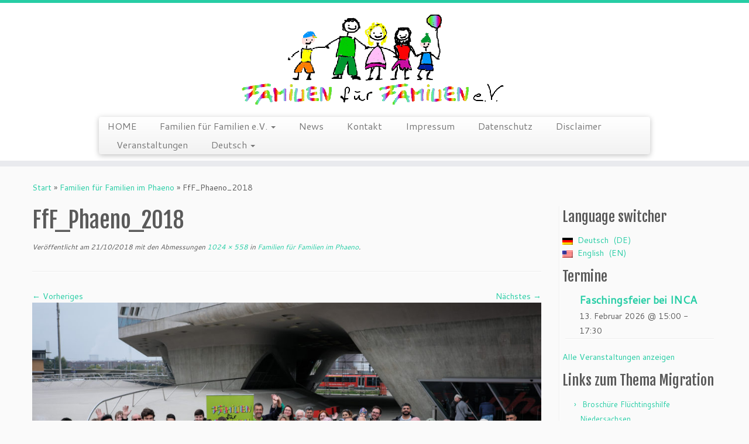

--- FILE ---
content_type: text/html; charset=UTF-8
request_url: http://www.familien-fuer-familien.eu/familien-fuer-familien-im-phaeno/fff_phaeno_2018/
body_size: 14597
content:
<!DOCTYPE html>
<!--[if IE 7]>
<html class="ie ie7 no-js" lang="de">
<![endif]-->
<!--[if IE 8]>
<html class="ie ie8 no-js" lang="de">
<![endif]-->
<!--[if !(IE 7) | !(IE 8)  ]><!-->
<html class="no-js" lang="de">
<!--<![endif]-->
	<head>
		<meta charset="UTF-8" />
		<meta http-equiv="X-UA-Compatible" content="IE=EDGE" />
		<meta name="viewport" content="width=device-width, initial-scale=1.0" />
        <link rel="profile"  href="https://gmpg.org/xfn/11" />
		<link rel="pingback" href="http://www.familien-fuer-familien.eu/xmlrpc.php" />
		<script>(function(html){html.className = html.className.replace(/\bno-js\b/,'js')})(document.documentElement);</script>
<meta name='robots' content='index, follow, max-image-preview:large, max-snippet:-1, max-video-preview:-1' />

	<!-- This site is optimized with the Yoast SEO plugin v22.7 - https://yoast.com/wordpress/plugins/seo/ -->
	<title>FfF_Phaeno_2018 - Familien für Familien e.V.</title>
	<link rel="canonical" href="http://www.familien-fuer-familien.eu/familien-fuer-familien-im-phaeno/fff_phaeno_2018/" />
	<meta property="og:locale" content="de_DE" />
	<meta property="og:type" content="article" />
	<meta property="og:title" content="FfF_Phaeno_2018 - Familien für Familien e.V." />
	<meta property="og:url" content="http://www.familien-fuer-familien.eu/familien-fuer-familien-im-phaeno/fff_phaeno_2018/" />
	<meta property="og:site_name" content="Familien für Familien e.V." />
	<meta property="og:image" content="http://www.familien-fuer-familien.eu/familien-fuer-familien-im-phaeno/fff_phaeno_2018" />
	<meta property="og:image:width" content="1024" />
	<meta property="og:image:height" content="558" />
	<meta property="og:image:type" content="image/jpeg" />
	<meta name="twitter:card" content="summary_large_image" />
	<script type="application/ld+json" class="yoast-schema-graph">{"@context":"https://schema.org","@graph":[{"@type":"WebPage","@id":"http://www.familien-fuer-familien.eu/familien-fuer-familien-im-phaeno/fff_phaeno_2018/","url":"http://www.familien-fuer-familien.eu/familien-fuer-familien-im-phaeno/fff_phaeno_2018/","name":"FfF_Phaeno_2018 - Familien für Familien e.V.","isPartOf":{"@id":"http://www.familien-fuer-familien.eu/#website"},"primaryImageOfPage":{"@id":"http://www.familien-fuer-familien.eu/familien-fuer-familien-im-phaeno/fff_phaeno_2018/#primaryimage"},"image":{"@id":"http://www.familien-fuer-familien.eu/familien-fuer-familien-im-phaeno/fff_phaeno_2018/#primaryimage"},"thumbnailUrl":"http://www.familien-fuer-familien.eu/wp-content/uploads/2018/10/FfF_Phaeno_2018.jpg","datePublished":"2018-10-21T17:06:39+00:00","dateModified":"2018-10-21T17:06:39+00:00","breadcrumb":{"@id":"http://www.familien-fuer-familien.eu/familien-fuer-familien-im-phaeno/fff_phaeno_2018/#breadcrumb"},"inLanguage":"de","potentialAction":[{"@type":"ReadAction","target":["http://www.familien-fuer-familien.eu/familien-fuer-familien-im-phaeno/fff_phaeno_2018/"]}]},{"@type":"ImageObject","inLanguage":"de","@id":"http://www.familien-fuer-familien.eu/familien-fuer-familien-im-phaeno/fff_phaeno_2018/#primaryimage","url":"http://www.familien-fuer-familien.eu/wp-content/uploads/2018/10/FfF_Phaeno_2018.jpg","contentUrl":"http://www.familien-fuer-familien.eu/wp-content/uploads/2018/10/FfF_Phaeno_2018.jpg","width":1024,"height":558},{"@type":"BreadcrumbList","@id":"http://www.familien-fuer-familien.eu/familien-fuer-familien-im-phaeno/fff_phaeno_2018/#breadcrumb","itemListElement":[{"@type":"ListItem","position":1,"name":"Home","item":"http://www.familien-fuer-familien.eu/"},{"@type":"ListItem","position":2,"name":"Familien für Familien im Phaeno","item":"http://www.familien-fuer-familien.eu/familien-fuer-familien-im-phaeno/"},{"@type":"ListItem","position":3,"name":"FfF_Phaeno_2018"}]},{"@type":"WebSite","@id":"http://www.familien-fuer-familien.eu/#website","url":"http://www.familien-fuer-familien.eu/","name":"Familien für Familien e.V.","description":"Ankommen ist nur der Anfang - wir bleiben dran!","potentialAction":[{"@type":"SearchAction","target":{"@type":"EntryPoint","urlTemplate":"http://www.familien-fuer-familien.eu/?s={search_term_string}"},"query-input":"required name=search_term_string"}],"inLanguage":"de"}]}</script>
	<!-- / Yoast SEO plugin. -->


<link rel='dns-prefetch' href='//www.google.com' />
<link rel='dns-prefetch' href='//fonts.googleapis.com' />
<link rel='dns-prefetch' href='//ajax.googleapis.com' />
<link rel="alternate" type="application/rss+xml" title="Familien für Familien e.V. &raquo; Feed" href="http://www.familien-fuer-familien.eu/feed/" />
<link rel="alternate" type="application/rss+xml" title="Familien für Familien e.V. &raquo; Kommentar-Feed" href="http://www.familien-fuer-familien.eu/comments/feed/" />
<link rel="alternate" type="text/calendar" title="Familien für Familien e.V. &raquo; iCal Feed" href="http://www.familien-fuer-familien.eu/termine/?ical=1" />
<link rel="alternate" type="application/rss+xml" title="Familien für Familien e.V. &raquo; FfF_Phaeno_2018-Kommentar-Feed" href="http://www.familien-fuer-familien.eu/familien-fuer-familien-im-phaeno/fff_phaeno_2018/feed/" />
<link rel="alternate" title="oEmbed (JSON)" type="application/json+oembed" href="http://www.familien-fuer-familien.eu/wp-json/oembed/1.0/embed?url=http%3A%2F%2Fwww.familien-fuer-familien.eu%2Ffamilien-fuer-familien-im-phaeno%2Ffff_phaeno_2018%2F" />
<link rel="alternate" title="oEmbed (XML)" type="text/xml+oembed" href="http://www.familien-fuer-familien.eu/wp-json/oembed/1.0/embed?url=http%3A%2F%2Fwww.familien-fuer-familien.eu%2Ffamilien-fuer-familien-im-phaeno%2Ffff_phaeno_2018%2F&#038;format=xml" />
<style id='wp-img-auto-sizes-contain-inline-css' type='text/css'>
img:is([sizes=auto i],[sizes^="auto," i]){contain-intrinsic-size:3000px 1500px}
/*# sourceURL=wp-img-auto-sizes-contain-inline-css */
</style>
<link rel='stylesheet' id='tc-gfonts-css' href='//fonts.googleapis.com/css?family=Fjalla+One:400%7CCantarell:400' type='text/css' media='all' />
<style id='wp-emoji-styles-inline-css' type='text/css'>

	img.wp-smiley, img.emoji {
		display: inline !important;
		border: none !important;
		box-shadow: none !important;
		height: 1em !important;
		width: 1em !important;
		margin: 0 0.07em !important;
		vertical-align: -0.1em !important;
		background: none !important;
		padding: 0 !important;
	}
/*# sourceURL=wp-emoji-styles-inline-css */
</style>
<link rel='stylesheet' id='wp-block-library-css' href='http://www.familien-fuer-familien.eu/wp-includes/css/dist/block-library/style.min.css?ver=6.9' type='text/css' media='all' />
<style id='global-styles-inline-css' type='text/css'>
:root{--wp--preset--aspect-ratio--square: 1;--wp--preset--aspect-ratio--4-3: 4/3;--wp--preset--aspect-ratio--3-4: 3/4;--wp--preset--aspect-ratio--3-2: 3/2;--wp--preset--aspect-ratio--2-3: 2/3;--wp--preset--aspect-ratio--16-9: 16/9;--wp--preset--aspect-ratio--9-16: 9/16;--wp--preset--color--black: #000000;--wp--preset--color--cyan-bluish-gray: #abb8c3;--wp--preset--color--white: #ffffff;--wp--preset--color--pale-pink: #f78da7;--wp--preset--color--vivid-red: #cf2e2e;--wp--preset--color--luminous-vivid-orange: #ff6900;--wp--preset--color--luminous-vivid-amber: #fcb900;--wp--preset--color--light-green-cyan: #7bdcb5;--wp--preset--color--vivid-green-cyan: #00d084;--wp--preset--color--pale-cyan-blue: #8ed1fc;--wp--preset--color--vivid-cyan-blue: #0693e3;--wp--preset--color--vivid-purple: #9b51e0;--wp--preset--gradient--vivid-cyan-blue-to-vivid-purple: linear-gradient(135deg,rgb(6,147,227) 0%,rgb(155,81,224) 100%);--wp--preset--gradient--light-green-cyan-to-vivid-green-cyan: linear-gradient(135deg,rgb(122,220,180) 0%,rgb(0,208,130) 100%);--wp--preset--gradient--luminous-vivid-amber-to-luminous-vivid-orange: linear-gradient(135deg,rgb(252,185,0) 0%,rgb(255,105,0) 100%);--wp--preset--gradient--luminous-vivid-orange-to-vivid-red: linear-gradient(135deg,rgb(255,105,0) 0%,rgb(207,46,46) 100%);--wp--preset--gradient--very-light-gray-to-cyan-bluish-gray: linear-gradient(135deg,rgb(238,238,238) 0%,rgb(169,184,195) 100%);--wp--preset--gradient--cool-to-warm-spectrum: linear-gradient(135deg,rgb(74,234,220) 0%,rgb(151,120,209) 20%,rgb(207,42,186) 40%,rgb(238,44,130) 60%,rgb(251,105,98) 80%,rgb(254,248,76) 100%);--wp--preset--gradient--blush-light-purple: linear-gradient(135deg,rgb(255,206,236) 0%,rgb(152,150,240) 100%);--wp--preset--gradient--blush-bordeaux: linear-gradient(135deg,rgb(254,205,165) 0%,rgb(254,45,45) 50%,rgb(107,0,62) 100%);--wp--preset--gradient--luminous-dusk: linear-gradient(135deg,rgb(255,203,112) 0%,rgb(199,81,192) 50%,rgb(65,88,208) 100%);--wp--preset--gradient--pale-ocean: linear-gradient(135deg,rgb(255,245,203) 0%,rgb(182,227,212) 50%,rgb(51,167,181) 100%);--wp--preset--gradient--electric-grass: linear-gradient(135deg,rgb(202,248,128) 0%,rgb(113,206,126) 100%);--wp--preset--gradient--midnight: linear-gradient(135deg,rgb(2,3,129) 0%,rgb(40,116,252) 100%);--wp--preset--font-size--small: 13px;--wp--preset--font-size--medium: 20px;--wp--preset--font-size--large: 36px;--wp--preset--font-size--x-large: 42px;--wp--preset--spacing--20: 0.44rem;--wp--preset--spacing--30: 0.67rem;--wp--preset--spacing--40: 1rem;--wp--preset--spacing--50: 1.5rem;--wp--preset--spacing--60: 2.25rem;--wp--preset--spacing--70: 3.38rem;--wp--preset--spacing--80: 5.06rem;--wp--preset--shadow--natural: 6px 6px 9px rgba(0, 0, 0, 0.2);--wp--preset--shadow--deep: 12px 12px 50px rgba(0, 0, 0, 0.4);--wp--preset--shadow--sharp: 6px 6px 0px rgba(0, 0, 0, 0.2);--wp--preset--shadow--outlined: 6px 6px 0px -3px rgb(255, 255, 255), 6px 6px rgb(0, 0, 0);--wp--preset--shadow--crisp: 6px 6px 0px rgb(0, 0, 0);}:where(.is-layout-flex){gap: 0.5em;}:where(.is-layout-grid){gap: 0.5em;}body .is-layout-flex{display: flex;}.is-layout-flex{flex-wrap: wrap;align-items: center;}.is-layout-flex > :is(*, div){margin: 0;}body .is-layout-grid{display: grid;}.is-layout-grid > :is(*, div){margin: 0;}:where(.wp-block-columns.is-layout-flex){gap: 2em;}:where(.wp-block-columns.is-layout-grid){gap: 2em;}:where(.wp-block-post-template.is-layout-flex){gap: 1.25em;}:where(.wp-block-post-template.is-layout-grid){gap: 1.25em;}.has-black-color{color: var(--wp--preset--color--black) !important;}.has-cyan-bluish-gray-color{color: var(--wp--preset--color--cyan-bluish-gray) !important;}.has-white-color{color: var(--wp--preset--color--white) !important;}.has-pale-pink-color{color: var(--wp--preset--color--pale-pink) !important;}.has-vivid-red-color{color: var(--wp--preset--color--vivid-red) !important;}.has-luminous-vivid-orange-color{color: var(--wp--preset--color--luminous-vivid-orange) !important;}.has-luminous-vivid-amber-color{color: var(--wp--preset--color--luminous-vivid-amber) !important;}.has-light-green-cyan-color{color: var(--wp--preset--color--light-green-cyan) !important;}.has-vivid-green-cyan-color{color: var(--wp--preset--color--vivid-green-cyan) !important;}.has-pale-cyan-blue-color{color: var(--wp--preset--color--pale-cyan-blue) !important;}.has-vivid-cyan-blue-color{color: var(--wp--preset--color--vivid-cyan-blue) !important;}.has-vivid-purple-color{color: var(--wp--preset--color--vivid-purple) !important;}.has-black-background-color{background-color: var(--wp--preset--color--black) !important;}.has-cyan-bluish-gray-background-color{background-color: var(--wp--preset--color--cyan-bluish-gray) !important;}.has-white-background-color{background-color: var(--wp--preset--color--white) !important;}.has-pale-pink-background-color{background-color: var(--wp--preset--color--pale-pink) !important;}.has-vivid-red-background-color{background-color: var(--wp--preset--color--vivid-red) !important;}.has-luminous-vivid-orange-background-color{background-color: var(--wp--preset--color--luminous-vivid-orange) !important;}.has-luminous-vivid-amber-background-color{background-color: var(--wp--preset--color--luminous-vivid-amber) !important;}.has-light-green-cyan-background-color{background-color: var(--wp--preset--color--light-green-cyan) !important;}.has-vivid-green-cyan-background-color{background-color: var(--wp--preset--color--vivid-green-cyan) !important;}.has-pale-cyan-blue-background-color{background-color: var(--wp--preset--color--pale-cyan-blue) !important;}.has-vivid-cyan-blue-background-color{background-color: var(--wp--preset--color--vivid-cyan-blue) !important;}.has-vivid-purple-background-color{background-color: var(--wp--preset--color--vivid-purple) !important;}.has-black-border-color{border-color: var(--wp--preset--color--black) !important;}.has-cyan-bluish-gray-border-color{border-color: var(--wp--preset--color--cyan-bluish-gray) !important;}.has-white-border-color{border-color: var(--wp--preset--color--white) !important;}.has-pale-pink-border-color{border-color: var(--wp--preset--color--pale-pink) !important;}.has-vivid-red-border-color{border-color: var(--wp--preset--color--vivid-red) !important;}.has-luminous-vivid-orange-border-color{border-color: var(--wp--preset--color--luminous-vivid-orange) !important;}.has-luminous-vivid-amber-border-color{border-color: var(--wp--preset--color--luminous-vivid-amber) !important;}.has-light-green-cyan-border-color{border-color: var(--wp--preset--color--light-green-cyan) !important;}.has-vivid-green-cyan-border-color{border-color: var(--wp--preset--color--vivid-green-cyan) !important;}.has-pale-cyan-blue-border-color{border-color: var(--wp--preset--color--pale-cyan-blue) !important;}.has-vivid-cyan-blue-border-color{border-color: var(--wp--preset--color--vivid-cyan-blue) !important;}.has-vivid-purple-border-color{border-color: var(--wp--preset--color--vivid-purple) !important;}.has-vivid-cyan-blue-to-vivid-purple-gradient-background{background: var(--wp--preset--gradient--vivid-cyan-blue-to-vivid-purple) !important;}.has-light-green-cyan-to-vivid-green-cyan-gradient-background{background: var(--wp--preset--gradient--light-green-cyan-to-vivid-green-cyan) !important;}.has-luminous-vivid-amber-to-luminous-vivid-orange-gradient-background{background: var(--wp--preset--gradient--luminous-vivid-amber-to-luminous-vivid-orange) !important;}.has-luminous-vivid-orange-to-vivid-red-gradient-background{background: var(--wp--preset--gradient--luminous-vivid-orange-to-vivid-red) !important;}.has-very-light-gray-to-cyan-bluish-gray-gradient-background{background: var(--wp--preset--gradient--very-light-gray-to-cyan-bluish-gray) !important;}.has-cool-to-warm-spectrum-gradient-background{background: var(--wp--preset--gradient--cool-to-warm-spectrum) !important;}.has-blush-light-purple-gradient-background{background: var(--wp--preset--gradient--blush-light-purple) !important;}.has-blush-bordeaux-gradient-background{background: var(--wp--preset--gradient--blush-bordeaux) !important;}.has-luminous-dusk-gradient-background{background: var(--wp--preset--gradient--luminous-dusk) !important;}.has-pale-ocean-gradient-background{background: var(--wp--preset--gradient--pale-ocean) !important;}.has-electric-grass-gradient-background{background: var(--wp--preset--gradient--electric-grass) !important;}.has-midnight-gradient-background{background: var(--wp--preset--gradient--midnight) !important;}.has-small-font-size{font-size: var(--wp--preset--font-size--small) !important;}.has-medium-font-size{font-size: var(--wp--preset--font-size--medium) !important;}.has-large-font-size{font-size: var(--wp--preset--font-size--large) !important;}.has-x-large-font-size{font-size: var(--wp--preset--font-size--x-large) !important;}
/*# sourceURL=global-styles-inline-css */
</style>

<style id='classic-theme-styles-inline-css' type='text/css'>
/*! This file is auto-generated */
.wp-block-button__link{color:#fff;background-color:#32373c;border-radius:9999px;box-shadow:none;text-decoration:none;padding:calc(.667em + 2px) calc(1.333em + 2px);font-size:1.125em}.wp-block-file__button{background:#32373c;color:#fff;text-decoration:none}
/*# sourceURL=/wp-includes/css/classic-themes.min.css */
</style>
<link rel='stylesheet' id='ccf-jquery-ui-css' href='//ajax.googleapis.com/ajax/libs/jqueryui/1.8.2/themes/smoothness/jquery-ui.css?ver=6.9' type='text/css' media='all' />
<link rel='stylesheet' id='ccf-form-css' href='http://www.familien-fuer-familien.eu/wp-content/plugins/custom-contact-forms/assets/build/css/form.min.css?ver=7.8.5' type='text/css' media='all' />
<link rel='stylesheet' id='responsive-lightbox-swipebox-css' href='http://www.familien-fuer-familien.eu/wp-content/plugins/responsive-lightbox/assets/swipebox/swipebox.min.css?ver=1.5.2' type='text/css' media='all' />
<link rel='stylesheet' id='customizr-fa-css' href='http://www.familien-fuer-familien.eu/wp-content/themes/customizr/assets/shared/fonts/fa/css/fontawesome-all.min.css?ver=4.4.24' type='text/css' media='all' />
<link rel='stylesheet' id='customizr-common-css' href='http://www.familien-fuer-familien.eu/wp-content/themes/customizr/inc/assets/css/tc_common.min.css?ver=4.4.24' type='text/css' media='all' />
<link rel='stylesheet' id='customizr-skin-css' href='http://www.familien-fuer-familien.eu/wp-content/themes/customizr/inc/assets/css/blue3.min.css?ver=4.4.24' type='text/css' media='all' />
<style id='customizr-skin-inline-css' type='text/css'>

                  .site-title,.site-description,h1,h2,h3,.tc-dropcap {
                    font-family : 'Fjalla One';
                    font-weight : 400;
                  }

                  body,.navbar .nav>li>a {
                    font-family : 'Cantarell';
                    font-weight : 400;
                  }
table { border-collapse: separate; }
                           body table { border-collapse: collapse; }
                          
.social-links .social-icon:before { content: none } 
#tc-push-footer { display: none; visibility: hidden; }
         .tc-sticky-footer #tc-push-footer.sticky-footer-enabled { display: block; }
        

/*# sourceURL=customizr-skin-inline-css */
</style>
<link rel='stylesheet' id='customizr-style-css' href='http://www.familien-fuer-familien.eu/wp-content/themes/customizr/style.css?ver=4.4.24' type='text/css' media='all' />
<link rel='stylesheet' id='fancyboxcss-css' href='http://www.familien-fuer-familien.eu/wp-content/themes/customizr/assets/front/js/libs/fancybox/jquery.fancybox-1.3.4.min.css?ver=6.9' type='text/css' media='all' />
<link rel='stylesheet' id='wp-pagenavi-css' href='http://www.familien-fuer-familien.eu/wp-content/plugins/wp-pagenavi/pagenavi-css.css?ver=2.70' type='text/css' media='all' />
<link rel='stylesheet' id='wpglobus-css' href='http://www.familien-fuer-familien.eu/wp-content/plugins/wpglobus/includes/css/wpglobus.css?ver=3.0.1' type='text/css' media='all' />
<script type="text/javascript" id="nb-jquery" src="http://www.familien-fuer-familien.eu/wp-includes/js/jquery/jquery.min.js?ver=3.7.1" id="jquery-core-js"></script>
<script type="text/javascript" src="http://www.familien-fuer-familien.eu/wp-includes/js/jquery/jquery-migrate.min.js?ver=3.4.1" id="jquery-migrate-js"></script>
<script type="text/javascript" src="http://www.familien-fuer-familien.eu/wp-includes/js/jquery/ui/core.min.js?ver=1.13.3" id="jquery-ui-core-js"></script>
<script type="text/javascript" src="http://www.familien-fuer-familien.eu/wp-includes/js/jquery/ui/datepicker.min.js?ver=1.13.3" id="jquery-ui-datepicker-js"></script>
<script type="text/javascript" id="jquery-ui-datepicker-js-after">
/* <![CDATA[ */
jQuery(function(jQuery){jQuery.datepicker.setDefaults({"closeText":"Schlie\u00dfen","currentText":"Heute","monthNames":["Januar","Februar","M\u00e4rz","April","Mai","Juni","Juli","August","September","Oktober","November","Dezember"],"monthNamesShort":["Jan.","Feb.","M\u00e4rz","Apr.","Mai","Juni","Juli","Aug.","Sep.","Okt.","Nov.","Dez."],"nextText":"Weiter","prevText":"Zur\u00fcck","dayNames":["Sonntag","Montag","Dienstag","Mittwoch","Donnerstag","Freitag","Samstag"],"dayNamesShort":["So.","Mo.","Di.","Mi.","Do.","Fr.","Sa."],"dayNamesMin":["S","M","D","M","D","F","S"],"dateFormat":"dd/mm/yy","firstDay":1,"isRTL":false});});
//# sourceURL=jquery-ui-datepicker-js-after
/* ]]> */
</script>
<script src='http://www.familien-fuer-familien.eu/wp-content/plugins/the-events-calendar/common/src/resources/js/underscore-before.js'></script>
<script type="text/javascript" src="http://www.familien-fuer-familien.eu/wp-includes/js/underscore.min.js?ver=1.13.7" id="underscore-js"></script>
<script src='http://www.familien-fuer-familien.eu/wp-content/plugins/the-events-calendar/common/src/resources/js/underscore-after.js'></script>
<script type="text/javascript" id="ccf-form-js-extra">
/* <![CDATA[ */
var ccfSettings = {"ajaxurl":"http://www.familien-fuer-familien.eu/wp-admin/admin-ajax.php","required":"Dies ist ein Pflichfeld.","date_required":"Datum ist ein Pflichtfeld.","hour_required":"Uhrzeit ist ein Pflichtfeld.","minute_required":"Minuten sind ein Pflichtfeld.","am-pm_required":"AM/PM ist ein Pflichtfeld.","match":"E-Mailadressen gleichen sich nicht.","email":"Dies ist keine g\u00fcltige E-Mailadresse.","recaptcha":"Deine CAPTCHA Eingabe war leider nicht korrekt.","recaptcha_theme":"light","phone":"Dies ist keine valide Telefonnummer.","digits":"This phone number is not 10 digits","hour":"Dies ist keine valide Stundenangabe.","date":"Das Datum ist nicht valide.","minute":"Dies ist keine valide Minutenangabe.","fileExtension":"Dies ist keine erlaubte Dateiendung.","fileSize":"Die Datei ist gr\u00f6\u00dfer als","unknown":"Ein unbekannter Fehler ist unbekannterweise aufgetreten.","website":"Ung\u00fcltige URL."};
//# sourceURL=ccf-form-js-extra
/* ]]> */
</script>
<script type="text/javascript" src="http://www.familien-fuer-familien.eu/wp-content/plugins/custom-contact-forms/assets/build/js/form.min.js?ver=7.8.5" id="ccf-form-js"></script>
<script type="text/javascript" src="http://www.familien-fuer-familien.eu/wp-content/plugins/responsive-lightbox/assets/dompurify/purify.min.js?ver=3.3.1" id="dompurify-js"></script>
<script type="text/javascript" id="responsive-lightbox-sanitizer-js-before">
/* <![CDATA[ */
window.RLG = window.RLG || {}; window.RLG.sanitizeAllowedHosts = ["youtube.com","www.youtube.com","youtu.be","vimeo.com","player.vimeo.com"];
//# sourceURL=responsive-lightbox-sanitizer-js-before
/* ]]> */
</script>
<script type="text/javascript" src="http://www.familien-fuer-familien.eu/wp-content/plugins/responsive-lightbox/js/sanitizer.js?ver=2.6.1" id="responsive-lightbox-sanitizer-js"></script>
<script type="text/javascript" src="http://www.familien-fuer-familien.eu/wp-content/plugins/responsive-lightbox/assets/swipebox/jquery.swipebox.min.js?ver=1.5.2" id="responsive-lightbox-swipebox-js"></script>
<script type="text/javascript" src="http://www.familien-fuer-familien.eu/wp-content/plugins/responsive-lightbox/assets/infinitescroll/infinite-scroll.pkgd.min.js?ver=4.0.1" id="responsive-lightbox-infinite-scroll-js"></script>
<script type="text/javascript" id="responsive-lightbox-js-before">
/* <![CDATA[ */
var rlArgs = {"script":"swipebox","selector":"lightbox","customEvents":"","activeGalleries":true,"animation":true,"hideCloseButtonOnMobile":false,"removeBarsOnMobile":false,"hideBars":true,"hideBarsDelay":5000,"videoMaxWidth":1080,"useSVG":true,"loopAtEnd":false,"woocommerce_gallery":false,"ajaxurl":"http:\/\/www.familien-fuer-familien.eu\/wp-admin\/admin-ajax.php","nonce":"63b3f17c76","preview":false,"postId":825,"scriptExtension":false};

//# sourceURL=responsive-lightbox-js-before
/* ]]> */
</script>
<script type="text/javascript" src="http://www.familien-fuer-familien.eu/wp-content/plugins/responsive-lightbox/js/front.js?ver=2.6.1" id="responsive-lightbox-js"></script>
<script type="text/javascript" src="http://www.familien-fuer-familien.eu/wp-content/themes/customizr/assets/front/js/libs/modernizr.min.js?ver=4.4.24" id="modernizr-js"></script>
<script type="text/javascript" src="http://www.familien-fuer-familien.eu/wp-content/themes/customizr/assets/front/js/libs/fancybox/jquery.fancybox-1.3.4.min.js?ver=4.4.24" id="tc-fancybox-js"></script>
<script type="text/javascript" id="tc-scripts-js-extra">
/* <![CDATA[ */
var TCParams = {"_disabled":[],"FancyBoxState":"1","FancyBoxAutoscale":"1","SliderName":"","SliderDelay":"","SliderHover":"1","centerSliderImg":"1","SmoothScroll":{"Enabled":true,"Options":{"touchpadSupport":false}},"anchorSmoothScroll":"linear","anchorSmoothScrollExclude":{"simple":["[class*=edd]",".tc-carousel-control",".carousel-control","[data-toggle=\"modal\"]","[data-toggle=\"dropdown\"]","[data-toggle=\"tooltip\"]","[data-toggle=\"popover\"]","[data-toggle=\"collapse\"]","[data-toggle=\"tab\"]","[data-toggle=\"pill\"]","[class*=upme]","[class*=um-]"],"deep":{"classes":[],"ids":[]}},"ReorderBlocks":"1","centerAllImg":"1","HasComments":"","LeftSidebarClass":".span3.left.tc-sidebar","RightSidebarClass":".span3.right.tc-sidebar","LoadModernizr":"1","stickyCustomOffset":{"_initial":0,"_scrolling":0,"options":{"_static":true,"_element":""}},"stickyHeader":"","dropdowntoViewport":"1","timerOnScrollAllBrowsers":"1","extLinksStyle":"","extLinksTargetExt":"","extLinksSkipSelectors":{"classes":["btn","button"],"ids":[]},"dropcapEnabled":"","dropcapWhere":{"post":"","page":""},"dropcapMinWords":"50","dropcapSkipSelectors":{"tags":["IMG","IFRAME","H1","H2","H3","H4","H5","H6","BLOCKQUOTE","UL","OL"],"classes":["btn","tc-placeholder-wrap"],"id":[]},"imgSmartLoadEnabled":"","imgSmartLoadOpts":{"parentSelectors":[".article-container",".__before_main_wrapper",".widget-front"],"opts":{"excludeImg":[".tc-holder-img"]}},"imgSmartLoadsForSliders":"","goldenRatio":"1.618","gridGoldenRatioLimit":"350","isSecondMenuEnabled":"","secondMenuRespSet":"in-sn-before","isParallaxOn":"1","parallaxRatio":"0.55","pluginCompats":[],"adminAjaxUrl":"http://www.familien-fuer-familien.eu/wp-admin/admin-ajax.php","ajaxUrl":"http://www.familien-fuer-familien.eu/?czrajax=1","frontNonce":{"id":"CZRFrontNonce","handle":"bc16a3b3af"},"isDevMode":"","isModernStyle":"","i18n":{"Permanently dismiss":"Dauerhaft ausblenden"},"version":"4.4.24","frontNotifications":{"styleSwitcher":{"enabled":false,"content":"","dismissAction":"dismiss_style_switcher_note_front","ajaxUrl":"http://www.familien-fuer-familien.eu/wp-admin/admin-ajax.php"}}};
//# sourceURL=tc-scripts-js-extra
/* ]]> */
</script>
<script type="text/javascript" src="http://www.familien-fuer-familien.eu/wp-content/themes/customizr/inc/assets/js/tc-scripts.min.js?ver=4.4.24" id="tc-scripts-js"></script>
<script type="text/javascript" id="utils-js-extra">
/* <![CDATA[ */
var userSettings = {"url":"/","uid":"0","time":"1768914284","secure":""};
//# sourceURL=utils-js-extra
/* ]]> */
</script>
<script type="text/javascript" src="http://www.familien-fuer-familien.eu/wp-includes/js/utils.min.js?ver=6.9" id="utils-js"></script>
<link rel="https://api.w.org/" href="http://www.familien-fuer-familien.eu/wp-json/" /><link rel="alternate" title="JSON" type="application/json" href="http://www.familien-fuer-familien.eu/wp-json/wp/v2/media/825" /><link rel="EditURI" type="application/rsd+xml" title="RSD" href="http://www.familien-fuer-familien.eu/xmlrpc.php?rsd" />
<meta name="generator" content="WordPress 6.9" />
<link rel='shortlink' href='http://www.familien-fuer-familien.eu/?p=825' />
<meta name="tec-api-version" content="v1"><meta name="tec-api-origin" content="http://www.familien-fuer-familien.eu"><link rel="alternate" href="http://www.familien-fuer-familien.eu/wp-json/tribe/events/v1/" /><style data-context="foundation-flickity-css">/*! Flickity v2.0.2
http://flickity.metafizzy.co
---------------------------------------------- */.flickity-enabled{position:relative}.flickity-enabled:focus{outline:0}.flickity-viewport{overflow:hidden;position:relative;height:100%}.flickity-slider{position:absolute;width:100%;height:100%}.flickity-enabled.is-draggable{-webkit-tap-highlight-color:transparent;tap-highlight-color:transparent;-webkit-user-select:none;-moz-user-select:none;-ms-user-select:none;user-select:none}.flickity-enabled.is-draggable .flickity-viewport{cursor:move;cursor:-webkit-grab;cursor:grab}.flickity-enabled.is-draggable .flickity-viewport.is-pointer-down{cursor:-webkit-grabbing;cursor:grabbing}.flickity-prev-next-button{position:absolute;top:50%;width:44px;height:44px;border:none;border-radius:50%;background:#fff;background:hsla(0,0%,100%,.75);cursor:pointer;-webkit-transform:translateY(-50%);transform:translateY(-50%)}.flickity-prev-next-button:hover{background:#fff}.flickity-prev-next-button:focus{outline:0;box-shadow:0 0 0 5px #09f}.flickity-prev-next-button:active{opacity:.6}.flickity-prev-next-button.previous{left:10px}.flickity-prev-next-button.next{right:10px}.flickity-rtl .flickity-prev-next-button.previous{left:auto;right:10px}.flickity-rtl .flickity-prev-next-button.next{right:auto;left:10px}.flickity-prev-next-button:disabled{opacity:.3;cursor:auto}.flickity-prev-next-button svg{position:absolute;left:20%;top:20%;width:60%;height:60%}.flickity-prev-next-button .arrow{fill:#333}.flickity-page-dots{position:absolute;width:100%;bottom:-25px;padding:0;margin:0;list-style:none;text-align:center;line-height:1}.flickity-rtl .flickity-page-dots{direction:rtl}.flickity-page-dots .dot{display:inline-block;width:10px;height:10px;margin:0 8px;background:#333;border-radius:50%;opacity:.25;cursor:pointer}.flickity-page-dots .dot.is-selected{opacity:1}</style><style data-context="foundation-slideout-css">.slideout-menu{position:fixed;left:0;top:0;bottom:0;right:auto;z-index:0;width:256px;overflow-y:auto;-webkit-overflow-scrolling:touch;display:none}.slideout-menu.pushit-right{left:auto;right:0}.slideout-panel{position:relative;z-index:1;will-change:transform}.slideout-open,.slideout-open .slideout-panel,.slideout-open body{overflow:hidden}.slideout-open .slideout-menu{display:block}.pushit{display:none}</style>			<style media="screen">
				.wpglobus_flag_de{background-image:url(http://www.familien-fuer-familien.eu/wp-content/plugins/wpglobus/flags/de.png)}
.wpglobus_flag_en{background-image:url(http://www.familien-fuer-familien.eu/wp-content/plugins/wpglobus/flags/us.png)}
			</style>
			<link rel="alternate" hreflang="de-DE" href="http://www.familien-fuer-familien.eu/familien-fuer-familien-im-phaeno/fff_phaeno_2018/" /><link rel="alternate" hreflang="en-US" href="http://www.familien-fuer-familien.eu/en/familien-fuer-familien-im-phaeno/fff_phaeno_2018/" /><link rel="icon" href="http://www.familien-fuer-familien.eu/wp-content/uploads/2015/09/cropped-banner1-32x32.jpg" sizes="32x32" />
<link rel="icon" href="http://www.familien-fuer-familien.eu/wp-content/uploads/2015/09/cropped-banner1-192x192.jpg" sizes="192x192" />
<link rel="apple-touch-icon" href="http://www.familien-fuer-familien.eu/wp-content/uploads/2015/09/cropped-banner1-180x180.jpg" />
<meta name="msapplication-TileImage" content="http://www.familien-fuer-familien.eu/wp-content/uploads/2015/09/cropped-banner1-270x270.jpg" />
<style>.ios7.web-app-mode.has-fixed header{ background-color: rgba(45,53,63,.88);}</style>	<link rel='stylesheet' id='tribe-events-custom-jquery-styles-css' href='http://www.familien-fuer-familien.eu/wp-content/plugins/the-events-calendar/vendor/jquery/smoothness/jquery-ui-1.8.23.custom.css?ver=5.12.2' type='text/css' media='all' />
<link rel='stylesheet' id='tribe-events-bootstrap-datepicker-css-css' href='http://www.familien-fuer-familien.eu/wp-content/plugins/the-events-calendar/vendor/bootstrap-datepicker/css/bootstrap-datepicker.standalone.min.css?ver=5.12.2' type='text/css' media='all' />
<link rel='stylesheet' id='tribe-events-calendar-style-css' href='http://www.familien-fuer-familien.eu/wp-content/plugins/the-events-calendar/src/resources/css/tribe-events-full.min.css?ver=5.12.2' type='text/css' media='all' />
</head>
	
	<body class="nb-3-3-4 nimble-no-local-data-skp__post_attachment_825 nimble-no-group-site-tmpl-skp__all_attachment attachment wp-singular attachment-template-default single single-attachment postid-825 attachmentid-825 attachment-jpeg wp-embed-responsive wp-theme-customizr sek-hide-rc-badge tribe-no-js tc-fade-hover-links tc-r-sidebar tc-center-images skin-blue3 customizr-4-4-24 tc-no-sticky-header sticky-disabled tc-regular-menu tc-sticky-footer" >
            <a class="screen-reader-text skip-link" href="#content">Zum Inhalt springen</a>
        
    <div id="tc-page-wrap" class="">

  		
  	   	<header class="tc-header clearfix row-fluid tc-tagline-off tc-title-logo-off  tc-shrink-off tc-menu-off logo-centered tc-second-menu-in-sn-before-when-mobile">
  			
        <div class="brand span3 pull-left">
        <a class="site-logo" href="http://www.familien-fuer-familien.eu/" aria-label="Familien für Familien e.V. | Ankommen ist nur der Anfang &#8211; wir bleiben dran!"><img src="http://www.familien-fuer-familien.eu/wp-content/uploads/2015/09/FfFklein.gif" alt="Zurück zur Startseite" width="454" height="170"  data-no-retina class=" attachment-199"/></a>        </div> <!-- brand span3 -->

              	<div class="navbar-wrapper clearfix span9 tc-submenu-fade tc-submenu-move tc-open-on-hover pull-menu-left">
        	<div class="navbar resp">
          		<div class="navbar-inner" role="navigation">
            		<div class="row-fluid">
              		<div class="nav-collapse collapse tc-hover-menu-wrapper"><div class="menu-hauptmenue-container"><ul id="menu-hauptmenue-2" class="nav tc-hover-menu"><li class="menu-item menu-item-type-custom menu-item-object-custom menu-item-home menu-item-50"><a href="http://www.familien-fuer-familien.eu">HOME</a></li>
<li class="menu-item menu-item-type-post_type menu-item-object-page menu-item-has-children dropdown menu-item-53"><a href="http://www.familien-fuer-familien.eu/ankommen-in-peine/">Familien für Familien e.V. <strong class="caret"></strong></a>
<ul class="dropdown-menu">
	<li class="menu-item menu-item-type-post_type menu-item-object-page menu-item-82"><a href="http://www.familien-fuer-familien.eu/ankommen-in-peine/">Ankommen in Peine</a></li>
	<li class="menu-item menu-item-type-post_type menu-item-object-page menu-item-has-children dropdown-submenu menu-item-69"><a href="http://www.familien-fuer-familien.eu/fuer-patinnen-und-paten/">Für Interessierte</a>
<ul class="dropdown-menu">
		<li class="menu-item menu-item-type-post_type menu-item-object-page menu-item-141"><a href="http://www.familien-fuer-familien.eu/kontaktformular-fuer-patinnen-und-paten/">Kontaktformular für Patinnen und Paten</a></li>
	</ul>
</li>
	<li class="menu-item menu-item-type-post_type menu-item-object-page menu-item-has-children dropdown-submenu menu-item-76"><a href="http://www.familien-fuer-familien.eu/fuer-asylbewerberinnen-und-asylbewerber/">Für Asylbewerberinnen und Asylbewerber</a>
<ul class="dropdown-menu">
		<li class="menu-item menu-item-type-post_type menu-item-object-page menu-item-166"><a href="http://www.familien-fuer-familien.eu/165-2/">Kontaktformular Interesse an Patenschaft</a></li>
	</ul>
</li>
</ul>
</li>
<li class="menu-item menu-item-type-taxonomy menu-item-object-category menu-item-86"><a href="http://www.familien-fuer-familien.eu/category/news/">News</a></li>
<li class="menu-item menu-item-type-post_type menu-item-object-page menu-item-44"><a href="http://www.familien-fuer-familien.eu/kontakt/">Kontakt</a></li>
<li class="menu-item menu-item-type-post_type menu-item-object-page menu-item-21"><a href="http://www.familien-fuer-familien.eu/datenschutz/">Impressum</a></li>
<li class="menu-item menu-item-type-post_type menu-item-object-page menu-item-privacy-policy menu-item-20"><a href="http://www.familien-fuer-familien.eu/datenschutz-2/">Datenschutz</a></li>
<li class="menu-item menu-item-type-post_type menu-item-object-page menu-item-19"><a href="http://www.familien-fuer-familien.eu/disclaimer/">Disclaimer</a></li>
<li class="menu-item menu-item-type-post_type menu-item-object-page menu-item-1113"><a href="http://www.familien-fuer-familien.eu/veranstaltungen/">Veranstaltungen</a></li>
<li class="menu-item menu-item-type-custom menu-item-object-custom menu_item_wpglobus_menu_switch wpglobus-selector-link wpglobus-current-language dropdown menu-item-9999999999"><a href="http://www.familien-fuer-familien.eu/familien-fuer-familien-im-phaeno/fff_phaeno_2018/"><span class="wpglobus_language_full_name">Deutsch</span> <strong class="caret"></strong></a>
<ul class="dropdown-menu">
	<li class="menu-item menu-item-type-custom menu-item-object-custom sub_menu_item_wpglobus_menu_switch wpglobus-selector-link menu-item-wpglobus_menu_switch_en"><a href="http://www.familien-fuer-familien.eu/en/familien-fuer-familien-im-phaeno/fff_phaeno_2018/"><span class="wpglobus_language_full_name">English</span></a></li>
</ul>
</li>
</ul></div></div><div class="btn-toggle-nav pull-right"><button type="button" class="btn menu-btn" data-toggle="collapse" data-target=".nav-collapse" title="Menü öffnen" aria-label="Menü öffnen"><span class="icon-bar"></span><span class="icon-bar"></span><span class="icon-bar"></span> </button></div>          			</div><!-- /.row-fluid -->
          		</div><!-- /.navbar-inner -->
        	</div><!-- /.navbar resp -->
      	</div><!-- /.navbar-wrapper -->
    	  		</header>
  		<div id="main-wrapper" class="container">

    <div class="tc-hot-crumble container" role="navigation"><div class="row"><div class="span12"><div class="breadcrumb-trail breadcrumbs"><span class="trail-begin"><a href="http://www.familien-fuer-familien.eu" title="Familien für Familien e.V." rel="home" class="trail-begin">Start</a></span> <span class="sep">&raquo;</span> <a href="http://www.familien-fuer-familien.eu/familien-fuer-familien-im-phaeno/" title="Familien für Familien im Phaeno">Familien für Familien im Phaeno</a> <span class="sep">&raquo;</span> <span class="trail-end">FfF_Phaeno_2018</span></div></div></div></div>
    <div class="container" role="main">
        <div class="row column-content-wrapper">

            
                <div id="content" class="span9 article-container tc-gallery-style">

                    
                        
                                                                                    
                                                                    <article id="post-825" class="row-fluid format-image post-825 attachment type-attachment status-inherit czr-hentry">
                                                <header class="entry-header">
          <h1 class="entry-title ">FfF_Phaeno_2018</h1><div class="entry-meta"><span class="meta-prep meta-prep-entry-date">Veröffentlicht am</span> <span class="entry-date"><time class="entry-date updated" datetime="21/10/2018">21/10/2018</time></span> mit den Abmessungen<a href="http://www.familien-fuer-familien.eu/wp-content/uploads/2018/10/FfF_Phaeno_2018.jpg" title="Link zum Bild in voller Größe"> 1024 &times; 558</a> in<a href="http://www.familien-fuer-familien.eu/familien-fuer-familien-im-phaeno/" title="Zurück zuFamilien für Familien im Phaeno" rel="gallery"> Familien für Familien im Phaeno</a>.</div><hr class="featurette-divider __before_content">        </header>
                    <nav id="image-navigation" class="navigation">
                <span class="previous-image"><a href='http://www.familien-fuer-familien.eu/wp-content/uploads/2018/10/85608905-44d2-4ec7-988e-5cee0d555969.jpg' title="" data-rl_title="" class="rl-gallery-link" data-rl_caption="" data-rel="lightbox-gallery-0">&larr; Vorheriges</a></span>
                <span class="next-image"><a href='http://www.familien-fuer-familien.eu/wp-content/uploads/2018/10/IMG_1568.jpg' title="" data-rl_title="" class="rl-gallery-link" data-rl_caption="" data-rel="lightbox-gallery-0">Nächstes &rarr;</a></span>
            </nav><!-- //#image-navigation -->

            <section class="entry-content">

                <div class="entry-attachment">

                    <div class="attachment">
                        
                        
                            
                            <a href="http://www.familien-fuer-familien.eu/wp-content/uploads/2018/10/FfF_Phaeno_2018-1024x558.jpg" title="FfF_Phaeno_2018" class="grouped_elements" rel="tc-fancybox-group825"><img width="960" height="523" src="http://www.familien-fuer-familien.eu/wp-content/uploads/2018/10/FfF_Phaeno_2018.jpg" class="attachment-960x960 size-960x960 no-lazy" alt="" decoding="async" fetchpriority="high" srcset="http://www.familien-fuer-familien.eu/wp-content/uploads/2018/10/FfF_Phaeno_2018.jpg 1024w, http://www.familien-fuer-familien.eu/wp-content/uploads/2018/10/FfF_Phaeno_2018-300x163.jpg 300w, http://www.familien-fuer-familien.eu/wp-content/uploads/2018/10/FfF_Phaeno_2018-768x419.jpg 768w" sizes="(max-width: 960px) 100vw, 960px" /></a>

                            <div id="hidden-attachment-list" style="display:none">

                                
                                    
                                    <a href="http://www.familien-fuer-familien.eu/wp-content/uploads/2018/10/IMG_1572-1024x768.jpg" title="IMG_1572" class="grouped_elements" rel="tc-fancybox-group825">http://www.familien-fuer-familien.eu/wp-content/uploads/2018/10/IMG_1572-1024x768.jpg</a>

                                
                                    
                                    <a href="http://www.familien-fuer-familien.eu/wp-content/uploads/2018/10/IMG_1576-768x1024.jpg" title="IMG_1576" class="grouped_elements" rel="tc-fancybox-group825">http://www.familien-fuer-familien.eu/wp-content/uploads/2018/10/IMG_1576-768x1024.jpg</a>

                                
                                    
                                    <a href="http://www.familien-fuer-familien.eu/wp-content/uploads/2018/10/IMG_1578-768x1024.jpg" title="IMG_1578" class="grouped_elements" rel="tc-fancybox-group825">http://www.familien-fuer-familien.eu/wp-content/uploads/2018/10/IMG_1578-768x1024.jpg</a>

                                
                                    
                                    <a href="http://www.familien-fuer-familien.eu/wp-content/uploads/2018/10/43c4d073-c352-4b4e-afbb-f0f912d91e63-576x1024.jpg" title="43c4d073-c352-4b4e-afbb-f0f912d91e63" class="grouped_elements" rel="tc-fancybox-group825">http://www.familien-fuer-familien.eu/wp-content/uploads/2018/10/43c4d073-c352-4b4e-afbb-f0f912d91e63-576x1024.jpg</a>

                                
                                    
                                    <a href="http://www.familien-fuer-familien.eu/wp-content/uploads/2018/10/93eb7c16-d470-495b-a707-568a3ca187c4-576x1024.jpg" title="93eb7c16-d470-495b-a707-568a3ca187c4" class="grouped_elements" rel="tc-fancybox-group825">http://www.familien-fuer-familien.eu/wp-content/uploads/2018/10/93eb7c16-d470-495b-a707-568a3ca187c4-576x1024.jpg</a>

                                
                                    
                                    <a href="http://www.familien-fuer-familien.eu/wp-content/uploads/2018/10/4344ce3c-f0e3-4ff6-95bf-af7b9c9d15f7-1024x576.jpg" title="4344ce3c-f0e3-4ff6-95bf-af7b9c9d15f7" class="grouped_elements" rel="tc-fancybox-group825">http://www.familien-fuer-familien.eu/wp-content/uploads/2018/10/4344ce3c-f0e3-4ff6-95bf-af7b9c9d15f7-1024x576.jpg</a>

                                
                                    
                                    <a href="http://www.familien-fuer-familien.eu/wp-content/uploads/2018/10/09522154-e96d-41d4-8b83-27fa26f5a765-1024x576.jpg" title="09522154-e96d-41d4-8b83-27fa26f5a765" class="grouped_elements" rel="tc-fancybox-group825">http://www.familien-fuer-familien.eu/wp-content/uploads/2018/10/09522154-e96d-41d4-8b83-27fa26f5a765-1024x576.jpg</a>

                                
                                    
                                    <a href="http://www.familien-fuer-familien.eu/wp-content/uploads/2018/10/85608905-44d2-4ec7-988e-5cee0d555969-1024x576.jpg" title="85608905-44d2-4ec7-988e-5cee0d555969" class="grouped_elements" rel="tc-fancybox-group825">http://www.familien-fuer-familien.eu/wp-content/uploads/2018/10/85608905-44d2-4ec7-988e-5cee0d555969-1024x576.jpg</a>

                                
                                    
                                    <a href="http://www.familien-fuer-familien.eu/wp-content/uploads/2018/10/FfF_Phaeno_2018-1024x558.jpg" title="FfF_Phaeno_2018" class="grouped_elements" rel="tc-fancybox-group825">http://www.familien-fuer-familien.eu/wp-content/uploads/2018/10/FfF_Phaeno_2018-1024x558.jpg</a>

                                
                                    
                                    <a href="http://www.familien-fuer-familien.eu/wp-content/uploads/2018/10/IMG_1568-768x1024.jpg" title="IMG_1568" class="grouped_elements" rel="tc-fancybox-group825">http://www.familien-fuer-familien.eu/wp-content/uploads/2018/10/IMG_1568-768x1024.jpg</a>

                                
                            </div><!-- //#hidden-attachment-list -->

                        
                        
                    </div><!-- .attachment -->

                </div><!-- .entry-attachment -->

            </section><!-- .entry-content -->

            
                                                </article>
                                
                            
                        
                    
<div id="comments" class="comments-area" >
		<div id="respond" class="comment-respond">
		<h3 id="reply-title" class="comment-reply-title">Schreibe einen Kommentar <small><a rel="nofollow" id="cancel-comment-reply-link" href="/familien-fuer-familien-im-phaeno/fff_phaeno_2018/#respond" style="display:none;">Antwort abbrechen</a></small></h3><form action="http://www.familien-fuer-familien.eu/wp-comments-post.php" method="post" id="commentform" class="comment-form"><p class="comment-notes"><span id="email-notes">Deine E-Mail-Adresse wird nicht veröffentlicht.</span> <span class="required-field-message">Erforderliche Felder sind mit <span class="required">*</span> markiert</span></p><p class="comment-form-comment"><label for="comment">Kommentar <span class="required">*</span></label> <textarea id="comment" name="comment" cols="45" rows="8" maxlength="65525" required="required"></textarea></p><p class="comment-form-author"><label for="author">Name <span class="required">*</span></label> <input id="author" name="author" type="text" value="" size="30" maxlength="245" autocomplete="name" required="required" /></p>
<p class="comment-form-email"><label for="email">E-Mail-Adresse <span class="required">*</span></label> <input id="email" name="email" type="text" value="" size="30" maxlength="100" aria-describedby="email-notes" autocomplete="email" required="required" /></p>
<p class="comment-form-url"><label for="url">Website</label> <input id="url" name="url" type="text" value="" size="30" maxlength="200" autocomplete="url" /></p>
<p class="form-submit"><input name="submit" type="submit" id="submit" class="submit" value="Kommentar abschicken" /> <input type='hidden' name='comment_post_ID' value='825' id='comment_post_ID' />
<input type='hidden' name='comment_parent' id='comment_parent' value='0' />
</p></form>	</div><!-- #respond -->
	</div><!-- //#comments .comments-area -->

        
        
                                   <hr class="featurette-divider tc-mobile-separator">
                </div><!--.article-container -->

           
        <div class="span3 right tc-sidebar">
           <div id="right" class="widget-area" role="complementary">
              <aside id="wpglobus-2" class="widget widget_wpglobus"><h3 class="widget-title">Language switcher</h3><div class="list flags"><a href="http://www.familien-fuer-familien.eu/familien-fuer-familien-im-phaeno/fff_phaeno_2018/" class="wpglobus-selector-link wpglobus-current-language"><img src="http://www.familien-fuer-familien.eu/wp-content/plugins/wpglobus/flags/de.png" alt="" /> <span class="name">Deutsch</span> <span class="code">DE</span></a><a href="http://www.familien-fuer-familien.eu/en/familien-fuer-familien-im-phaeno/fff_phaeno_2018/" class="wpglobus-selector-link "><img src="http://www.familien-fuer-familien.eu/wp-content/plugins/wpglobus/flags/us.png" alt="" /> <span class="name">English</span> <span class="code">EN</span></a></div></aside><aside id="tribe-events-list-widget-2" class="widget tribe-events-list-widget"><h3 class="widget-title">Termine</h3>
	<ol class="tribe-list-widget">
					<li class="tribe-events-list-widget-events type-tribe_events post-2619 tribe-clearfix tribe-events-venue-205">
				
								<!-- Event Title -->
				<h4 class="tribe-event-title">
					<a href="http://www.familien-fuer-familien.eu/termin/faschingsfeier-bei-inca/" rel="bookmark">Faschingsfeier bei INCA</a>
				</h4>

								<!-- Event Time -->

				
				<div class="tribe-event-duration">
					<span class="tribe-event-date-start">13. Februar 2026 @ 15:00</span> - <span class="tribe-event-time">17:30</span>				</div>

							</li>
			</ol><!-- .tribe-list-widget -->

	<p class="tribe-events-widget-link">
		<a href="http://www.familien-fuer-familien.eu/termine/" rel="bookmark">Alle Veranstaltungen anzeigen</a>
	</p>

</aside><script type="application/ld+json">
[{"@context":"http://schema.org","@type":"Event","name":"Faschingsfeier bei INCA","description":"&lt;p&gt;DJs Phebe und Hj\u00f6rdis haben zugesagt.&lt;/p&gt;\\n","url":"http://www.familien-fuer-familien.eu/termin/faschingsfeier-bei-inca/","startDate":"2026-02-13T15:00:00+00:00","endDate":"2026-02-13T17:30:00+00:00","location":{"@type":"Place","name":"Gemeindehaus der Friedenskirche","description":"","url":"","address":{"@type":"PostalAddress","streetAddress":"Eichendorffstr. 6","addressLocality":"Peine","postalCode":"21224","addressCountry":"Deutschland"},"telephone":"","sameAs":""},"performer":"Organization"}]
</script><aside id="linkcat-3" class="widget widget_links"><h3 class="widget-title">Links zum Thema Migration</h3>
	<ul class='xoxo blogroll'>
<li><a href="https://www.diakonie-in-niedersachsen.de/pages/mitgliederservices/soziale_themen/beratung_und_gemeinwesenarbeit/migration_/publikationen/subpages/fluechtlinge_in_niedersachsen_-_was_kann_ich_tun_/index.html#prettyPhoto">Broschüre Flüchtingshilfe Niedersachsen</a></li>
<li><a href="http://www.bamf.de" title="www.bamf.de " target="_blank">www.bamf.de</a></li>
<li><a href="http://www.diakonie.de" target="_blank">www.diakonie.de</a></li>
<li><a href="http://www.ekd.de" target="_blank">www.ekd.de</a></li>
<li><a href="http://www.forum-illegalitaet.de" target="_blank">www.forum-illegalitaet.de</a></li>
<li><a href="http://www.integrationsbeauftragte.de" target="_blank">www.integrationsbeauftragte.de</a></li>
<li><a href="http://www.kirchenasyl.de" target="_blank">www.kirchenasyl.de</a></li>
<li><a href="http://www.migration-online.de" target="_blank">www.migration-online.de</a></li>

	</ul>
</aside>
            </div><!-- //#left or //#right -->
        </div><!--.tc-sidebar -->

        
        </div><!--.row -->
    </div><!-- .container role: main -->

    <div id="tc-push-footer"></div>
</div><!-- //#main-wrapper -->

  		<!-- FOOTER -->
  		<footer id="footer" class="">
  		 		    				 <div class="colophon">
			 	<div class="container">
			 		<div class="row-fluid">
					    <div class="span3 social-block pull-left"><span class="social-links"><a rel="nofollow noopener noreferrer" class="social-icon icon-feed"  title="Subscribe to my rss feed" aria-label="Subscribe to my rss feed" href="http://www.familien-fuer-familien.eu/feed/rss/"  target="_blank" ><i class="fas fa-rss"></i></a></span></div><div class="span6 credits"><p>&middot; <span class="tc-copyright-text">&copy; 2026</span> <a href="http://www.familien-fuer-familien.eu" title="Familien für Familien e.V." rel="bookmark">Familien für Familien e.V.</a> &middot; <span class="tc-wp-powered-text">Präsentiert von</span> <a class="icon-wordpress" target="_blank" rel="noopener noreferrer" href="https://wordpress.org" title="Präsentiert von WordPress"></a> &middot; <span class="tc-credits-text">Entworfen mit dem <a class="czr-designer-link" href="https://presscustomizr.com/customizr" title="Customizr-Theme">Customizr-Theme</a> </span> &middot;</p></div><div class="span3 backtop"><p class="pull-right"><a class="back-to-top" href="#">Zurück nach oben</a></p></div>	      			</div><!-- .row-fluid -->
	      		</div><!-- .container -->
	      	</div><!-- .colophon -->
	    	  		</footer>
    </div><!-- //#tc-page-wrapper -->
		<script type="speculationrules">
{"prefetch":[{"source":"document","where":{"and":[{"href_matches":"/*"},{"not":{"href_matches":["/wp-*.php","/wp-admin/*","/wp-content/uploads/*","/wp-content/*","/wp-content/plugins/*","/wp-content/themes/customizr/*","/*\\?(.+)"]}},{"not":{"selector_matches":"a[rel~=\"nofollow\"]"}},{"not":{"selector_matches":".no-prefetch, .no-prefetch a"}}]},"eagerness":"conservative"}]}
</script>
		<script>
		( function ( body ) {
			'use strict';
			body.className = body.className.replace( /\btribe-no-js\b/, 'tribe-js' );
		} )( document.body );
		</script>
		<!-- Powered by WPtouch: 4.3.62 --><script> /* <![CDATA[ */var tribe_l10n_datatables = {"aria":{"sort_ascending":": activate to sort column ascending","sort_descending":": activate to sort column descending"},"length_menu":"Show _MENU_ entries","empty_table":"No data available in table","info":"Showing _START_ to _END_ of _TOTAL_ entries","info_empty":"Showing 0 to 0 of 0 entries","info_filtered":"(filtered from _MAX_ total entries)","zero_records":"No matching records found","search":"Search:","all_selected_text":"All items on this page were selected. ","select_all_link":"Select all pages","clear_selection":"Clear Selection.","pagination":{"all":"All","next":"Next","previous":"Previous"},"select":{"rows":{"0":"","_":": Selected %d rows","1":": Selected 1 row"}},"datepicker":{"dayNames":["Sonntag","Montag","Dienstag","Mittwoch","Donnerstag","Freitag","Samstag"],"dayNamesShort":["So.","Mo.","Di.","Mi.","Do.","Fr.","Sa."],"dayNamesMin":["S","M","D","M","D","F","S"],"monthNames":["Januar","Februar","M\u00e4rz","April","Mai","Juni","Juli","August","September","Oktober","November","Dezember"],"monthNamesShort":["Januar","Februar","M\u00e4rz","April","Mai","Juni","Juli","August","September","Oktober","November","Dezember"],"monthNamesMin":["Jan.","Feb.","M\u00e4rz","Apr.","Mai","Juni","Juli","Aug.","Sep.","Okt.","Nov.","Dez."],"nextText":"Weiter","prevText":"Zur\u00fcck","currentText":"Heute","closeText":"Erledigt","today":"Heute","clear":"Leeren"}};/* ]]> */ </script><script type="text/javascript" src="//www.google.com/recaptcha/api.js?ver=7.8.5&amp;onload=ccfRecaptchaOnload&amp;render=explicit" id="ccf-google-recaptcha-js"></script>
<script type="text/javascript" src="http://www.familien-fuer-familien.eu/wp-includes/js/backbone.min.js?ver=1.6.0" id="backbone-js"></script>
<script type="text/javascript" id="wp-api-ccf-js-extra">
/* <![CDATA[ */
var WP_API_Settings = {"root":"http://www.familien-fuer-familien.eu/wp-json/","nonce":"431ad787a4"};
//# sourceURL=wp-api-ccf-js-extra
/* ]]> */
</script>
<script type="text/javascript" src="http://www.familien-fuer-familien.eu/wp-content/plugins/custom-contact-forms/wp-api/wp-api.js?ver=1.2" id="wp-api-ccf-js"></script>
<script type="text/javascript" src="http://www.familien-fuer-familien.eu/wp-includes/js/comment-reply.min.js?ver=6.9" id="comment-reply-js" async="async" data-wp-strategy="async" fetchpriority="low"></script>
<script type="text/javascript" id="wpglobus-js-extra">
/* <![CDATA[ */
var WPGlobus = {"version":"3.0.1","language":"de","enabledLanguages":["de","en"]};
//# sourceURL=wpglobus-js-extra
/* ]]> */
</script>
<script type="text/javascript" src="http://www.familien-fuer-familien.eu/wp-content/plugins/wpglobus/includes/js/wpglobus.min.js?ver=3.0.1" id="wpglobus-js"></script>
<script id="wp-emoji-settings" type="application/json">
{"baseUrl":"https://s.w.org/images/core/emoji/17.0.2/72x72/","ext":".png","svgUrl":"https://s.w.org/images/core/emoji/17.0.2/svg/","svgExt":".svg","source":{"concatemoji":"http://www.familien-fuer-familien.eu/wp-includes/js/wp-emoji-release.min.js?ver=6.9"}}
</script>
<script type="module">
/* <![CDATA[ */
/*! This file is auto-generated */
const a=JSON.parse(document.getElementById("wp-emoji-settings").textContent),o=(window._wpemojiSettings=a,"wpEmojiSettingsSupports"),s=["flag","emoji"];function i(e){try{var t={supportTests:e,timestamp:(new Date).valueOf()};sessionStorage.setItem(o,JSON.stringify(t))}catch(e){}}function c(e,t,n){e.clearRect(0,0,e.canvas.width,e.canvas.height),e.fillText(t,0,0);t=new Uint32Array(e.getImageData(0,0,e.canvas.width,e.canvas.height).data);e.clearRect(0,0,e.canvas.width,e.canvas.height),e.fillText(n,0,0);const a=new Uint32Array(e.getImageData(0,0,e.canvas.width,e.canvas.height).data);return t.every((e,t)=>e===a[t])}function p(e,t){e.clearRect(0,0,e.canvas.width,e.canvas.height),e.fillText(t,0,0);var n=e.getImageData(16,16,1,1);for(let e=0;e<n.data.length;e++)if(0!==n.data[e])return!1;return!0}function u(e,t,n,a){switch(t){case"flag":return n(e,"\ud83c\udff3\ufe0f\u200d\u26a7\ufe0f","\ud83c\udff3\ufe0f\u200b\u26a7\ufe0f")?!1:!n(e,"\ud83c\udde8\ud83c\uddf6","\ud83c\udde8\u200b\ud83c\uddf6")&&!n(e,"\ud83c\udff4\udb40\udc67\udb40\udc62\udb40\udc65\udb40\udc6e\udb40\udc67\udb40\udc7f","\ud83c\udff4\u200b\udb40\udc67\u200b\udb40\udc62\u200b\udb40\udc65\u200b\udb40\udc6e\u200b\udb40\udc67\u200b\udb40\udc7f");case"emoji":return!a(e,"\ud83e\u1fac8")}return!1}function f(e,t,n,a){let r;const o=(r="undefined"!=typeof WorkerGlobalScope&&self instanceof WorkerGlobalScope?new OffscreenCanvas(300,150):document.createElement("canvas")).getContext("2d",{willReadFrequently:!0}),s=(o.textBaseline="top",o.font="600 32px Arial",{});return e.forEach(e=>{s[e]=t(o,e,n,a)}),s}function r(e){var t=document.createElement("script");t.src=e,t.defer=!0,document.head.appendChild(t)}a.supports={everything:!0,everythingExceptFlag:!0},new Promise(t=>{let n=function(){try{var e=JSON.parse(sessionStorage.getItem(o));if("object"==typeof e&&"number"==typeof e.timestamp&&(new Date).valueOf()<e.timestamp+604800&&"object"==typeof e.supportTests)return e.supportTests}catch(e){}return null}();if(!n){if("undefined"!=typeof Worker&&"undefined"!=typeof OffscreenCanvas&&"undefined"!=typeof URL&&URL.createObjectURL&&"undefined"!=typeof Blob)try{var e="postMessage("+f.toString()+"("+[JSON.stringify(s),u.toString(),c.toString(),p.toString()].join(",")+"));",a=new Blob([e],{type:"text/javascript"});const r=new Worker(URL.createObjectURL(a),{name:"wpTestEmojiSupports"});return void(r.onmessage=e=>{i(n=e.data),r.terminate(),t(n)})}catch(e){}i(n=f(s,u,c,p))}t(n)}).then(e=>{for(const n in e)a.supports[n]=e[n],a.supports.everything=a.supports.everything&&a.supports[n],"flag"!==n&&(a.supports.everythingExceptFlag=a.supports.everythingExceptFlag&&a.supports[n]);var t;a.supports.everythingExceptFlag=a.supports.everythingExceptFlag&&!a.supports.flag,a.supports.everything||((t=a.source||{}).concatemoji?r(t.concatemoji):t.wpemoji&&t.twemoji&&(r(t.twemoji),r(t.wpemoji)))});
//# sourceURL=http://www.familien-fuer-familien.eu/wp-includes/js/wp-emoji-loader.min.js
/* ]]> */
</script>
	</body>
	</html>